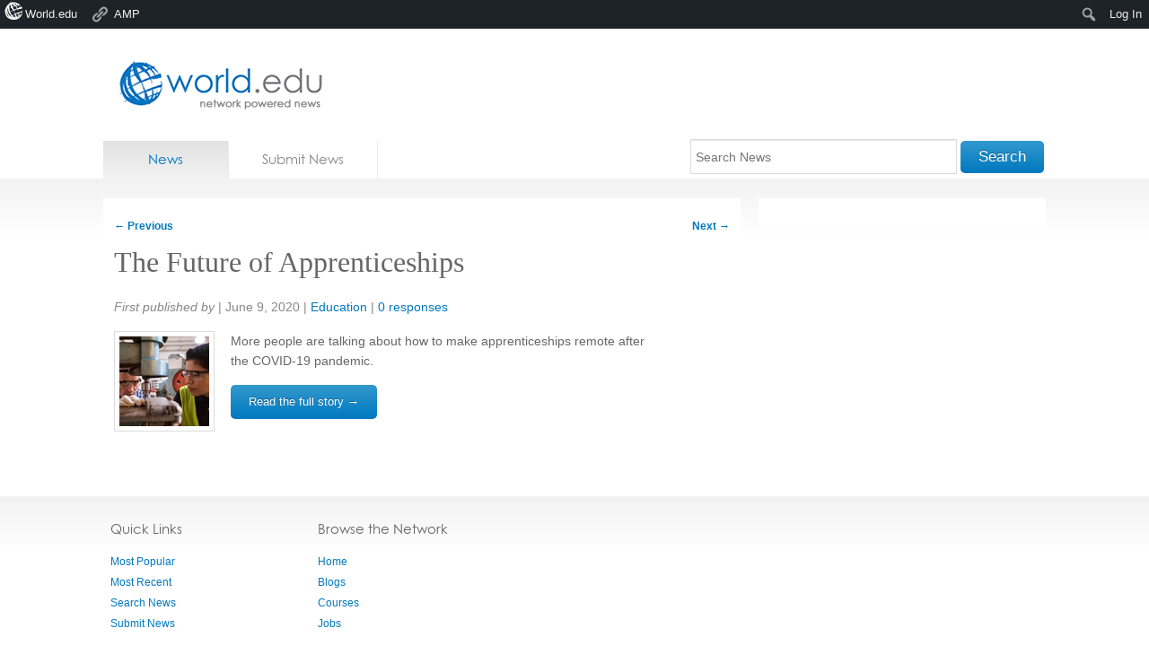

--- FILE ---
content_type: text/html; charset=utf-8
request_url: https://accounts.google.com/o/oauth2/postmessageRelay?parent=https%3A%2F%2Fnews.world.edu&jsh=m%3B%2F_%2Fscs%2Fabc-static%2F_%2Fjs%2Fk%3Dgapi.lb.en.2kN9-TZiXrM.O%2Fd%3D1%2Frs%3DAHpOoo_B4hu0FeWRuWHfxnZ3V0WubwN7Qw%2Fm%3D__features__
body_size: 163
content:
<!DOCTYPE html><html><head><title></title><meta http-equiv="content-type" content="text/html; charset=utf-8"><meta http-equiv="X-UA-Compatible" content="IE=edge"><meta name="viewport" content="width=device-width, initial-scale=1, minimum-scale=1, maximum-scale=1, user-scalable=0"><script src='https://ssl.gstatic.com/accounts/o/2580342461-postmessagerelay.js' nonce="lIRB5q05AMNpF1dzGMBDhQ"></script></head><body><script type="text/javascript" src="https://apis.google.com/js/rpc:shindig_random.js?onload=init" nonce="lIRB5q05AMNpF1dzGMBDhQ"></script></body></html>